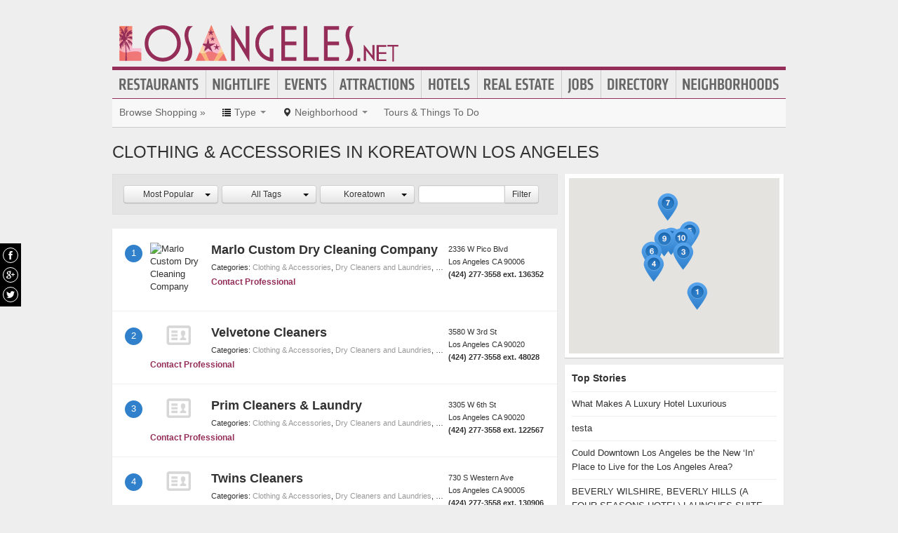

--- FILE ---
content_type: text/html; charset=UTF-8
request_url: https://www.losangeles.net/clothing-accessories-in-koreatown
body_size: 12684
content:
<!DOCTYPE html>
<html lang="en" id="losangeles-net">
<head>
    <title>Find Clothing & Accessories in Koreatown Los Angeles</title>
    <meta name="Description" content="Directory of Clothing & Accessories in Koreatown Los Angeles" />
    <meta http-equiv="Pragma" content="no-cache" />
    <meta http-equiv="Expires" content="-1" />
    <meta name="robots" content="index, follow" />
    <meta name="viewport" content="width=device-width, maximum-scale=1">
    	<link rel="shortcut icon" href="/imgs/favicon.losangeles.net.ico" type="image/x-icon" />
	<link rel="stylesheet" href="/css/blvds-20160615231612.min.css" type="text/css" />
	<style>
	#hd .logo{clear:both;}
			a:hover, .link:hover, .primary-color, .btn-link, .required, .footer-cta-btn:hover p, .businesses_nearby .list_filter .active a, .businesses_nearby .list_filter .active a:hover, .business_photos .show-all-photos, .event_photos .show-all-photos, .show-content, .dropdown-menu li > a, #event_date_filter .ui-datepicker-calendar td a, #event_date_filter .ui-datepicker-prev, .ui-datepicker-next, #event_date_filter #date-ranges a, #main article section p a, #main article section p a:hover, .map_pin_tooltip .fn, body.detail .call-to-action, body.detail .call-to-action .btn-flat, #event_dates .today, #featured_business_content .content > .rightRail > ul > li > a {color:#942d58}
		#hd .nav, .map_pin_tooltip,
		#hd .nav li.on div.menu {border-color:#942d58}
		.heading {border-bottom-color:#942d58}
		.heading span, #home .page_header, .carousel-control:hover, .neighborhood_feature .marker, .footer-cta-btn:hover .circle-btn, .card-grid .card-container .card-tag, .filter_wrapper .dropdown-menu li > a:hover, .filter_wrapper .dropdown-menu li > a:focus, .filter_wrapper .dropdown-submenu:hover > a, #event_date_filter .ui-datepicker-calendar .ui-datepicker-today, #event_date_filter .dropdown-menu #date-ranges a:hover, #event_date_filter .dropdown-menu #date-ranges a:focus, #event_date_filter .dropdown-submenu:hover #date-ranges a, .pagination ul > li > a:hover, .pagination ul > .active > a, .pagination ul > .active > span, body.detail .call-to-action, #event_dates .cal-index, #event_dates .cal-index .calendar-white, .open .dropdown-menu-hd, .active.dropdown-menu-hd {background-color:#942d58 !important;}
		</style>
	<meta name="viewport" content="width=device-width, initial-scale=1.0">
	<link rel="stylesheet" href="/css/blvds.mobile-20160615231612.min.css" type="text/css" />
	<script type="text/javascript">
      (function(window){
        var fake = window.jQuery = window.$ = function( fn ) {
          if ( Object.prototype.toString.call( fn ) === '[object Function]' ) {
            fake.queue.push( fn );
          }
        };
        fake.queue = [];
      })(window);
    </script>
        	<!-- Global site tag (gtag.js) - Google Analytics -->
		<script async src="https://www.googletagmanager.com/gtag/js?id=UA-584946-4"></script>
		<script>
		  window.dataLayer = window.dataLayer || [];
		  function gtag(){dataLayer.push(arguments);}
		  gtag('js', new Date());
		  gtag('config', 'UA-584946-4');
		</script>
    		<script type="text/javascript">
		  var _qevents = _qevents || [];
		  (function() {
		   var elem = document.createElement('script');
		   elem.src = (document.location.protocol == "https:" ? "https://secure" : "http://edge")
		               + ".quantserve.com/quant.js";
		   elem.async = true;
		   elem.type = "text/javascript";
		   var scpt = document.getElementsByTagName('script')[0];
		   scpt.parentNode.insertBefore(elem, scpt);  
		  })();
		</script>
</head>
<body id="neighborhood_category" class="" >
	<div id="atf_banner_ad" class="visible-desktop">
			</div>
    <div id="main_container">
        <div id="hd" class="clearfix">
            <span class="nav-mobile-trigger visible-phone">
            	<i class="icon-align-justify"></i>
            </span>
            <div class="logo">
                <a id="logo" href="https://www.losangeles.net/"><img src="/imgs/logo-losangeles.net.png" alt="LosAngeles.com"/></a>
            </div>
            <span class="nav-weather visible-phone"></span>
            <div class="userNav clearfix"></div>
						<div class="nav visible-desktop clearfix">
	            <ul class="clearfix">
											<li id="nav-restaurants" class="nav-link">
							<a href="https://www.losangeles.net/restaurants">Restaurants</a>
													</li>
											<li id="nav-nightlife" class="nav-link">
							<a href="https://www.losangeles.net/nightlife">Nightlife</a>
													</li>
											<li id="nav-events" class="nav-link">
							<a href="https://www.losangeles.net/events">Events</a>
													</li>
											<li id="nav-attractions" class="nav-link">
							<a href="https://www.losangeles.net/attractions">Attractions</a>
													</li>
											<li id="nav-hotels" class="nav-link">
							<a href="https://www.losangeles.net/hotels">Hotels</a>
													</li>
											<li id="nav-realestate" class="nav-link">
							<a href="https://www.losangeles.net/real-estate">Real Estate</a>
													</li>
											<li id="nav-jobs" class="nav-link">
							<a href="https://www.losangeles.net/jobs">Jobs</a>
													</li>
											<li id="nav-directory" class="nav-link">
							<a href="https://www.losangeles.net/places">Directory</a>
													</li>
											<li id="nav-neighborhoods" class="nav-link">
							<a href="https://www.losangeles.net/neighborhoods">Neighborhoods</a>
													</li>
						            </ul>
            </div>
        </div>        
        <div id="bd" class="row">
            <div class="span12">	            
									<div id="subnav-template" class="clearfix">
					<div class="subNav clearfix">
	<ul data-event="category_droplist" class="nav-secondary">
		<li class="subNav-label"><a href="https://www.losangeles.net/shopping" class="muted">Browse Shopping &raquo;</a></li>
				<li class="dropdown">
			<a href="#" class="dropdown-toggle" data-toggle="dropdown"><i class="icon-list"></i> <span class="visible-desktop">Type</span> <span class="caret"></span></a>
			<div class="dropdown-menu-wrapper">
				<div class="dropdown-menu-hd visible-phone"><span class="dropdown-menu-label pull-left">Shopping</span> <span class="close-dropdown pull-right"><i class="icon-remove icon-white"></i></span></div>
				<ul class="dropdown-menu dropdown-menu-horizontal">
											<li><a href="/art-restoration" title="Art Restoration">Art Restoration</a></li>
											<li><a href="/athletic-wear" title="Athletic Wear">Athletic Wear</a></li>
											<li><a href="/auctions" title="Auctions">Auctions</a></li>
											<li><a href="/home-car-audio" title="Home & Car Audio">Home & Car Audio</a></li>
											<li><a href="/baby-clothing" title="Baby Clothing">Baby Clothing</a></li>
											<li><a href="/book-repair" title="Book Repair">Book Repair</a></li>
											<li><a href="/books" title="Books">Books</a></li>
											<li><a href="/book-stores" title="Book Stores">Book Stores</a></li>
											<li><a href="/bridal-shops" title="Bridal Shops">Bridal Shops</a></li>
											<li><a href="/business-attires" title="Business Attires">Business Attires</a></li>
											<li><a href="/cameras-and-film-processing" title="Cameras & Film Processing">Cameras & Film Processing</a></li>
											<li><a href="/camera-stores" title="Camera Stores">Camera Stores</a></li>
											<li><a href="/camping-gear" title="Camping Gear">Camping Gear</a></li>
											<li><a href="/casual-clothing" title="Casual Clothing">Casual Clothing</a></li>
											<li><a href="/cable-and-satellite-services" title="Cable & Satellite Services">Cable & Satellite Services</a></li>
											<li><a href="/consumer-electronics-rentals" title="Consumer Electronics Rentals">Consumer Electronics Rentals</a></li>
											<li><a href="/cell-phones" title="Cell Phones">Cell Phones</a></li>
											<li><a href="/child-clothing" title="Children's Clothing">Children's Clothing</a></li>
											<li><a href="/clothing-rentals" title="Clothing Rentals">Clothing Rentals</a></li>
											<li><a href="/clothing-accessories" title="Clothing & Accessories">Clothing & Accessories</a></li>
											<li><a href="/club-wear" title="Club Wear">Club Wear</a></li>
											<li><a href="/computer-stores" title="Computer Stores">Computer Stores</a></li>
											<li><a href="/comics" title="Comics">Comics</a></li>
											<li><a href="/costumes" title="Costumes">Costumes</a></li>
											<li><a href="/couture" title="Couture">Couture</a></li>
											<li><a href="/designers" title="Designers">Designers</a></li>
											<li><a href="/digital-arts" title="Digital Arts">Digital Arts</a></li>
											<li><a href="/dry-cleaners-and-laundries" title="Dry Cleaners and Laundries">Dry Cleaners and Laundries</a></li>
											<li><a href="/design-centers" title="Design Centers">Design Centers</a></li>
											<li><a href="/electronics-repairs" title="Electronics Repairs">Electronics Repairs</a></li>
											<li><a href="/electronics-stores" title="Electronics Stores">Electronics Stores</a></li>
											<li><a href="/eye-wear" title="Eye Wear">Eye Wear</a></li>
											<li><a href="/fashion-schools" title="Fashion Schools">Fashion Schools</a></li>
											<li><a href="/fashion-shows" title="Fashion Shows">Fashion Shows</a></li>
											<li><a href="/phone-services" title="Phone Services">Phone Services</a></li>
											<li><a href="/formal-wear" title="Formal Wear">Formal Wear</a></li>
											<li><a href="/photography" title="Photography">Photography</a></li>
											<li><a href="/galleries" title="Galleries">Galleries</a></li>
											<li><a href="/handbags-and-packs" title="Handbags & Packs">Handbags & Packs</a></li>
											<li><a href="/hats" title="Hats">Hats</a></li>
											<li><a href="/consumer-electronics" title="Consumer Electronics">Consumer Electronics</a></li>
											<li><a href="/installation-arts" title="Installation Arts">Installation Arts</a></li>
											<li><a href="/jeans-and-denim" title="Jeans & Denim">Jeans & Denim</a></li>
											<li><a href="/jewelry" title="Jewelry">Jewelry</a></li>
											<li><a href="/leather" title="Leather">Leather</a></li>
											<li><a href="/lingerie" title="Lingerie">Lingerie</a></li>
											<li><a href="/luggage" title="Luggage">Luggage</a></li>
											<li><a href="/maternity-clothing" title="Maternity Clothing">Maternity Clothing</a></li>
											<li><a href="/men-s-clothing" title="Men's Clothing">Men's Clothing</a></li>
											<li><a href="/mixed-media" title="Mixed Media">Mixed Media</a></li>
											<li><a href="/newsstands" title="Newsstands">Newsstands</a></li>
											<li><a href="/other-art-events" title="Other Art Events">Other Art Events</a></li>
											<li><a href="/other-specialty-shops" title="Specialty Shops">Specialty Shops</a></li>
											<li><a href="/painting-and-drawing" title="Painting & Drawing">Painting & Drawing</a></li>
											<li><a href="/printing-and-copying" title="Printing & Copying">Printing & Copying</a></li>
											<li><a href="/personal-shopper" title="Personal Shopper">Personal Shopper</a></li>
											<li><a href="/publishers" title="Publishers">Publishers</a></li>
											<li><a href="/sculpture" title="Sculpture">Sculpture</a></li>
											<li><a href="/shoe-repair" title="Shoe Repair">Shoe Repair</a></li>
											<li><a href="/shoes" title="Shoes">Shoes</a></li>
											<li><a href="/shopping-centers" title="Shopping Centers">Shopping Centers</a></li>
											<li><a href="/swimwear" title="Swimwear">Swimwear</a></li>
											<li><a href="/seamsters-and-tailors" title="Seamsters & Tailors">Seamsters & Tailors</a></li>
											<li><a href="/used-book-stores" title="Used Book Stores">Used Book Stores</a></li>
											<li><a href="/uniforms" title="Uniforms">Uniforms</a></li>
											<li><a href="/vintage-and-used-clothing" title="Vintage & Used Clothing">Vintage & Used Clothing</a></li>
											<li><a href="/watches" title="Watches">Watches</a></li>
											<li><a href="/watch-repair" title="Watch Repair">Watch Repair</a></li>
											<li><a href="/wigs-and-hair-pieces" title="Wigs & Hair Pieces">Wigs & Hair Pieces</a></li>
											<li><a href="/women-s-clothing" title="Women's Clothing">Women's Clothing</a></li>
											<li><a href="/western-clothing" title="Western Clothing">Western Clothing</a></li>
											<li><a href="/liquor-stores" title="Liquor Stores">Liquor Stores</a></li>
											<li><a href="/bike-shops" title="Bike Shops">Bike Shops</a></li>
											<li><a href="/board-shops" title="Board Shops">Board Shops</a></li>
											<li><a href="/boutiques" title="Boutiques">Boutiques</a></li>
											<li><a href="/cosmetics-shops" title="Cosmetics Shops">Cosmetics Shops</a></li>
									</ul>
			</div>			
		</li>		
						<li class="dropdown">
			<a href="#" class="dropdown-toggle" data-toggle="dropdown"><i class="icon-map-marker"></i> <span class="visible-desktop">Neighborhood</span> <span class="caret"></span></a>
			<div class="dropdown-menu-wrapper">
				<div class="dropdown-menu-hd visible-phone"><span class="dropdown-menu-label pull-left">Neighborhoods</span> <span class="close-dropdown pull-right"><i class="icon-remove icon-white"></i></span></div>
				<ul class="dropdown-menu dropdown-menu-horizontal" role="menu">
											<li><a href="/shopping-in-central-city" title="Shopping in Central City">Central City</a></li>
											<li><a href="/shopping-in-central-la" title="Shopping in Central LA">Central LA</a></li>
											<li><a href="/shopping-in-downtown-los-angeles" title="Shopping in Downtown">Downtown</a></li>
											<li><a href="/shopping-in-koreatown" title="Shopping in Koreatown">Koreatown</a></li>
											<li><a href="/shopping-in-mid-wilshire" title="Shopping in Mid-Wilshire">Mid-Wilshire</a></li>
											<li><a href="/shopping-in-burbank" title="Shopping in Burbank">Burbank</a></li>
											<li><a href="/shopping-in-north-la" title="Shopping in The Valley & North LA">The Valley & North LA</a></li>
											<li><a href="/shopping-in-glendale" title="Shopping in Glendale">Glendale</a></li>
											<li><a href="/shopping-in-anaheim" title="Shopping in Anaheim">Anaheim</a></li>
											<li><a href="/shopping-in-costa-mesa" title="Shopping in Costa Mesa">Costa Mesa</a></li>
											<li><a href="/shopping-in-irvine" title="Shopping in Irvine">Irvine</a></li>
											<li><a href="/shopping-in-orange-county" title="Shopping in Orange County">Orange County</a></li>
											<li><a href="/shopping-in-orange" title="Shopping in Orange">Orange</a></li>
											<li><a href="/shopping-in-santa-ana" title="Shopping in Santa Ana">Santa Ana</a></li>
											<li><a href="/shopping-in-riverside" title="Shopping in Riverside">Riverside</a></li>
											<li><a href="/shopping-in-south-east-la" title="Shopping in South & East of LA">South & East of LA</a></li>
											<li><a href="/shopping-in-los-angeles-harbor" title="Shopping in Los Angeles Harbor">Los Angeles Harbor</a></li>
											<li><a href="/shopping-in-long-beach" title="Shopping in Long Beach">Long Beach</a></li>
											<li><a href="/shopping-in-long-beach-harbor" title="Shopping in Long Beach Harbor">Long Beach Harbor</a></li>
											<li><a href="/shopping-in-torrance" title="Shopping in Torrance">Torrance</a></li>
											<li><a href="/shopping-in-pasadena" title="Shopping in Pasadena">Pasadena</a></li>
											<li><a href="/shopping-in-beverly-hills" title="Shopping in Beverly Hills">Beverly Hills</a></li>
											<li><a href="/shopping-in-los-angeles" title="Shopping in Los Angeles">Los Angeles</a></li>
											<li><a href="/shopping-in-hollywood" title="Shopping in Hollywood">Hollywood</a></li>
											<li><a href="/shopping-in-santa-monica" title="Shopping in Santa Monica">Santa Monica</a></li>
											<li><a href="/shopping-in-melrose" title="Shopping in Melrose">Melrose</a></li>
									</ul>
			</div>			
		</li>		
						<!-- These !important rules override a.subNav rules of display: inline-block -->
		<style>
			@media (min-width: 768px) {
				.visible-phone, .visible-mobile {
					display: none !important;
				}
			}
			@media only screen and (max-width:768px) {
				.visible-desktop {
					display: none !important;
			 }
			}
		</style>
		<li class="visible-desktop">
			<a href="https://www.partner.viator.com/en/2092/Los-Angeles/d645-ttd" target="_blank">Tours &amp; Things To Do</a>
		</li>
		<li class="visible-mobile">
			<a href="https://2092.m.viator.com/things-to-do/los-angeles/645-0-0-1-0/all-tours.htm" target="_blank">Tours &amp; Things To Do</a>
		</li>
			</ul>
</div>
<script type="text/javascript">
$(function(){
	$('.dropdown-toggle').dropdown();
	//$('.close-dropdown').hide();
	
	// display .subNav-bookmarks <select> for smaller screens only
	if($(window).width() < 481){
		$('.subNav-bookmarks').show();
				$('.subNav-bookmarks select').change(function(){
			window.location = $(this).find('option:selected').val();
		});
	}
});
</script>
					</div>
				                                	<h1 class="page_header">Clothing & Accessories in Koreatown Los Angeles</h1>
                                            </div>
<div class="topRail span12 clearfix">
	</div>
<div class="span8 mainContent">    
			<div data-event="business_list" class="business_list clearfix">
	    <div class="hd clearfix">
	    		    	<div id="close-filter-trigger" class="dropdown-menu-hd visible-mobile"><span class="dropdown-menu-label pull-left">Filter Results</span> <span class="close-dropdown pull-right"><i class="icon-remove icon-white"></i></span></div>
	    	<div class="list_filters clearfix">
				<div class="bd clearfix">
										<form id="business_list_filter">
						<div class="btn-group" id="sortby">
							<button class="btn btn-small dropdown-toggle" data-toggle="dropdown"><span class="btn-label">
								Most Popular								</span>
								<span class="caret"></span>
							</button>
							<ul class="dropdown-menu">
								<li><a href="/clothing-accessories-in-koreatown?sortBy=most-popular">Most Popular</a></li>
								<li><a href="/clothing-accessories-in-koreatown?sortBy=ascending">A - Z</a></li>
								<li><a href="/clothing-accessories-in-koreatown?sortBy=descending">Z - A</a></li>
							</ul>
						</div>
												<div class="btn-group" id="category_filter">
							<button class="btn btn-small dropdown-toggle" data-toggle="dropdown"><span class="btn-label">
								All Tags								</span>
								<span class="caret"></span>
							</button>
							<ul class="dropdown-menu">
																	<li><a href="/clothing-accessories-in-koreatown?tag=local+business">local business</a></li>
																	<li><a href="/clothing-accessories-in-koreatown?tag=shoe+store">shoe store</a></li>
																	<li><a href="/clothing-accessories-in-koreatown?tag=eyewear+%26+opticians">eyewear & opticians</a></li>
																	<li><a href="/clothing-accessories-in-koreatown?tag=shoe+stores">shoe stores</a></li>
																	<li><a href="/clothing-accessories-in-koreatown?tag=bridal">bridal</a></li>
																	<li><a href="/clothing-accessories-in-koreatown?tag=jewelry+store">jewelry store</a></li>
																	<li><a href="/clothing-accessories-in-koreatown?tag=shopping+%26+retail">shopping & retail</a></li>
																	<li><a href="/clothing-accessories-in-koreatown?tag=women%27s+clothing+store">women's clothing store</a></li>
																	<li><a href="/clothing-accessories-in-koreatown?tag=dry+cleaning+%26+laundry">dry cleaning & laundry</a></li>
																	<li><a href="/clothing-accessories-in-koreatown?tag=luggage+service">luggage service</a></li>
																	<li><a href="/clothing-accessories-in-koreatown?tag=accessories+store">accessories store</a></li>
																	<li><a href="/clothing-accessories-in-koreatown?tag=baby+gear+%26+furniture">baby gear & furniture</a></li>
																	<li><a href="/clothing-accessories-in-koreatown?tag=cards+%26+stationery">cards & stationery</a></li>
																	<li><a href="/clothing-accessories-in-koreatown?tag=clothing_store">clothing_store</a></li>
																	<li><a href="/clothing-accessories-in-koreatown?tag=coffee+shop">coffee shop</a></li>
																	<li><a href="/clothing-accessories-in-koreatown?tag=dry+cleaner">dry cleaner</a></li>
																	<li><a href="/clothing-accessories-in-koreatown?tag=electronics">electronics</a></li>
																	<li><a href="/clothing-accessories-in-koreatown?tag=establishment">establishment</a></li>
																	<li><a href="/clothing-accessories-in-koreatown?tag=eyewear">eyewear</a></li>
																	<li><a href="/clothing-accessories-in-koreatown?tag=golf+equipment+shops">golf equipment shops</a></li>
																	<li><a href="/clothing-accessories-in-koreatown?tag=hair+%26+beauty+supply">hair & beauty supply</a></li>
																	<li><a href="/clothing-accessories-in-koreatown?tag=internet+service+provider">internet service provider</a></li>
																	<li><a href="/clothing-accessories-in-koreatown?tag=jewelry+repair">jewelry repair</a></li>
																	<li><a href="/clothing-accessories-in-koreatown?tag=laser+eye+surgery%2Flasik">laser eye surgery/lasik</a></li>
																	<li><a href="/clothing-accessories-in-koreatown?tag=leather+goods">leather goods</a></li>
															</ul>
						</div>
												<div class="btn-group" id="neighborhood_filter">
							<button class="btn btn-small dropdown-toggle" data-toggle="dropdown"><span class="btn-label">
								Koreatown								</span>
								<span class="caret"></span>
							</button>
							<ul class="dropdown-menu">
																	<li><a href="/clothing-accessories">All Neighborhoods</a></li>
									<li class="divider"></li>
																	<li><a href="/clothing-accessories-in-central-city">Central City</a></li>
																	<li><a href="/clothing-accessories-in-central-la">Central LA</a></li>
																	<li><a href="/clothing-accessories-in-downtown-los-angeles">Downtown</a></li>
																	<li><a href="/clothing-accessories-in-koreatown">Koreatown</a></li>
																	<li><a href="/clothing-accessories-in-mid-wilshire">Mid-Wilshire</a></li>
																	<li><a href="/clothing-accessories-in-burbank">Burbank</a></li>
																	<li><a href="/clothing-accessories-in-north-la">The Valley & North LA</a></li>
																	<li><a href="/clothing-accessories-in-glendale">Glendale</a></li>
																	<li><a href="/clothing-accessories-in-anaheim">Anaheim</a></li>
																	<li><a href="/clothing-accessories-in-costa-mesa">Costa Mesa</a></li>
																	<li><a href="/clothing-accessories-in-orange-county">Orange County</a></li>
																	<li><a href="/clothing-accessories-in-santa-ana">Santa Ana</a></li>
																	<li><a href="/clothing-accessories-in-riverside">Riverside</a></li>
																	<li><a href="/clothing-accessories-in-riverside-county">Riverside County</a></li>
																	<li><a href="/clothing-accessories-in-south-east-la">South & East of LA</a></li>
																	<li><a href="/clothing-accessories-in-los-angeles-harbor">Los Angeles Harbor</a></li>
																	<li><a href="/clothing-accessories-in-long-beach">Long Beach</a></li>
																	<li><a href="/clothing-accessories-in-long-beach-harbor">Long Beach Harbor</a></li>
																	<li><a href="/clothing-accessories-in-torrance">Torrance</a></li>
																	<li><a href="/clothing-accessories-in-pasadena">Pasadena</a></li>
																	<li><a href="/clothing-accessories-in-beverly-hills">Beverly Hills</a></li>
																	<li><a href="/clothing-accessories-in-los-angeles">Los Angeles</a></li>
																	<li><a href="/clothing-accessories-in-hollywood">Hollywood</a></li>
																	<li><a href="/clothing-accessories-in-santa-monica">Santa Monica</a></li>
																	<li><a href="/clothing-accessories-in-melrose">Melrose</a></li>
															</ul>
						</div>
											</form>
					<div id="name_filter">
						<form id="business_filter" action="/search" class="clearfix">
															<input name="category_id" type="hidden" value="169"/>
																						<input name="neighborhood_id" type="hidden" value="1244"/>
																												<div class="input-append"><input id="businessSearch" name="q" class="text" type="text" title="filter by name" value=""/><button class="btn btn-small" type="submit">Filter</button></div>
						</form>
					</div>
				</div>
	        </div>
	                
	    </div>
	    <div class="bd clearfix">	    	
							<div class="river">
				  <div class="ad" id="adcontainer1"></div>
<div class="ad" id="adcontainer2"></div>
<script type="text/javascript">
	var BLVDS = BLVDS || {};
	BLVDS.customAd = BLVDS.customAd || {};
	BLVDS.customAd.pageOptions = {'pubId' : 'pub-0032919224847766',
							'query' : "Clothing & Accessories in Koreatown Los Angeles, CA Shopping in Koreatown Los Angeles, CA",
							'siteLinks' : false,
							'channel' : '1821170410'
							};
	BLVDS.customAd.adblock = BLVDS.customAd.adblock || new Array();
	BLVDS.customAd.adblock.push({'sellerRatings' : false, 'clickToCall' : true, 'plusOnes' : false, 'container' : 'adcontainer1', 'fontSizeTitle' : '13px', 'colorTitleLink' : '#3080CB', 'colorDomainLink' : '#666', 'colorBackground' : '#f8fcff', 'width' : '275px', 'number': 2});
	BLVDS.customAd.adblock.push({'sellerRatings' : false, 'clickToCall' : true, 'plusOnes' : false, 'container' : 'adcontainer2', 'fontSizeTitle' : '13px', 'colorTitleLink' : '#3080CB', 'colorDomainLink' : '#666', 'colorBackground' : '#f8fcff', 'width' : '275px', 'number': 2});
</script>
				</div>
				
						<div class="filter-trigger text-right visible-mobile"><i class="icon-cog"></i> Filter</div>
							          <div class="business vcard card-container clearfix ">
	          	<span class="marker">1</span>
	              <div class="business_links">
	              		              		<div class="img_frame">
	              		<a href="/places/marlo-custom-dry-cleaning-company" title="Marlo Custom Dry Cleaning Company">
	              		<img class="logo" data-original="http://s3-media1.fl.yelpcdn.com/bphoto/rPIWTmLWptMeqzgMi93D7Q/ls.jpg" alt="Marlo Custom Dry Cleaning Company" />	              		</a>
	              		</div>
	              		                <div class="fn org"><a href="/places/marlo-custom-dry-cleaning-company" title="Marlo Custom Dry Cleaning Company">Marlo Custom Dry Cleaning Company</a> </div>
	          	                <div class="categories">Categories: 						<a href="/clothing-accessories">Clothing & Accessories</a>,											<a href="/dry-cleaners-and-laundries">Dry Cleaners and Laundries</a>,											<a href="/home-cleaning">Home Cleaning</a>,											<a href="/shopping">Shopping</a>,											<a href="/home-improvement">Home Improvement</a>					</div>
	          	          		<div class="meta">
					                                                                                    <a href="https://porch.com/los-angeles-ca/home-cleaners/marlo-custom-dry-cleaning-co-26184718/pp" class="primary-color">Contact Professional</a>
                                                                        </div>
	            </div>
	            <div class="business_info">
	                  <div class="adr">
								                      		<span class="address street-address">2336 W Pico Blvd</span>
	                  			                      <span class="city-state">
	                          <span class="locality">Los Angeles</span>
	                          <span class="region">CA</span>
	                          <span class="post-office-box">90006</span>
	                      </span>
	                        <span class="geo">
	                            <span class="latitude">
	                              <span class="value-title" title="34.047375"></span>
	                            </span>
	                            <span class="longitude">
	                              <span class="value-title" title="-118.287880"></span>
	                            </span>
	                        </span>
							                  </div>
							                  		<div class="phone tel">(424) 277-3558 ext. 136352</div>
							              </div>

	          </div>
	        	          <div class="business vcard card-container clearfix ">
	          	<span class="marker">2</span>
	              <div class="business_links">
	              		              		<div class="img_frame"><a href="/places/velvetone-cleaners-on-w-3rd-st-90020" title="Velvetone Cleaners"><span class="logo-default"></span></a></div>
	          			                <div class="fn org"><a href="/places/velvetone-cleaners-on-w-3rd-st-90020" title="Velvetone Cleaners">Velvetone Cleaners</a> </div>
	          	                <div class="categories">Categories: 						<a href="/clothing-accessories">Clothing & Accessories</a>,											<a href="/dry-cleaners-and-laundries">Dry Cleaners and Laundries</a>,											<a href="/home-cleaning">Home Cleaning</a>,											<a href="/shopping">Shopping</a>,											<a href="/home-improvement">Home Improvement</a>					</div>
	          	          		<div class="meta">
					                                                                                    <a href="https://porch.com/los-angeles-ca/home-cleaners/velvetone-cleaners-25779545/pp" class="primary-color">Contact Professional</a>
                                                                        </div>
	            </div>
	            <div class="business_info">
	                  <div class="adr">
								                      		<span class="address street-address">3580 W 3rd St</span>
	                  			                      <span class="city-state">
	                          <span class="locality">Los Angeles</span>
	                          <span class="region">CA</span>
	                          <span class="post-office-box">90020</span>
	                      </span>
	                        <span class="geo">
	                            <span class="latitude">
	                              <span class="value-title" title="34.069153"></span>
	                            </span>
	                            <span class="longitude">
	                              <span class="value-title" title="-118.294037"></span>
	                            </span>
	                        </span>
							                  </div>
							                  		<div class="phone tel">(424) 277-3558 ext. 48028</div>
							              </div>

	          </div>
	        	          <div class="business vcard card-container clearfix ">
	          	<span class="marker">3</span>
	              <div class="business_links">
	              		              		<div class="img_frame"><a href="/places/prim-cleaners-and-laundry" title="Prim Cleaners & Laundry"><span class="logo-default"></span></a></div>
	          			                <div class="fn org"><a href="/places/prim-cleaners-and-laundry" title="Prim Cleaners & Laundry">Prim Cleaners & Laundry</a> </div>
	          	                <div class="categories">Categories: 						<a href="/clothing-accessories">Clothing & Accessories</a>,											<a href="/dry-cleaners-and-laundries">Dry Cleaners and Laundries</a>,											<a href="/home-cleaning">Home Cleaning</a>,											<a href="/shopping">Shopping</a>,											<a href="/home-improvement">Home Improvement</a>					</div>
	          	          		<div class="meta">
					                                                                                    <a href="https://porch.com/los-angeles-ca/home-cleaners/prim-cleaners-and-laundry/pp" class="primary-color">Contact Professional</a>
                                                                        </div>
	            </div>
	            <div class="business_info">
	                  <div class="adr">
								                      		<span class="address street-address">3305 W 6th St</span>
	                  			                      <span class="city-state">
	                          <span class="locality">Los Angeles</span>
	                          <span class="region">CA</span>
	                          <span class="post-office-box">90020</span>
	                      </span>
	                        <span class="geo">
	                            <span class="latitude">
	                              <span class="value-title" title="34.063496"></span>
	                            </span>
	                            <span class="longitude">
	                              <span class="value-title" title="-118.294510"></span>
	                            </span>
	                        </span>
							                  </div>
							                  		<div class="phone tel">(424) 277-3558 ext. 122567</div>
							              </div>

	          </div>
	        	          <div class="business vcard card-container clearfix ">
	          	<span class="marker">4</span>
	              <div class="business_links">
	              		              		<div class="img_frame"><a href="/places/twins-cleaners" title="Twins Cleaners"><span class="logo-default"></span></a></div>
	          			                <div class="fn org"><a href="/places/twins-cleaners" title="Twins Cleaners">Twins Cleaners</a> </div>
	          	                <div class="categories">Categories: 						<a href="/clothing-accessories">Clothing & Accessories</a>,											<a href="/dry-cleaners-and-laundries">Dry Cleaners and Laundries</a>,											<a href="/home-cleaning">Home Cleaning</a>,											<a href="/shopping">Shopping</a>,											<a href="/home-improvement">Home Improvement</a>					</div>
	          	          		<div class="meta">
					                                                                                    <a href="https://porch.com/los-angeles-ca/home-cleaners/twins-cleaners-26002293/pp" class="primary-color">Contact Professional</a>
                                                                        </div>
	            </div>
	            <div class="business_info">
	                  <div class="adr">
								                      		<span class="address street-address">730 S Western Ave</span>
	                  			                      <span class="city-state">
	                          <span class="locality">Los Angeles</span>
	                          <span class="region">CA</span>
	                          <span class="post-office-box">90005</span>
	                      </span>
	                        <span class="geo">
	                            <span class="latitude">
	                              <span class="value-title" title="34.058693"></span>
	                            </span>
	                            <span class="longitude">
	                              <span class="value-title" title="-118.309059"></span>
	                            </span>
	                        </span>
							                  </div>
							                  		<div class="phone tel">(424) 277-3558 ext. 130906</div>
							              </div>

	          </div>
	        	          <div class="business vcard card-container clearfix ">
	          	<span class="marker">5</span>
	              <div class="business_links">
	              		              		<div class="img_frame"><a href="/places/jasmine-cleaners-on-s-vermont-ave-90004" title="Jasmine Cleaners"><span class="logo-default"></span></a></div>
	          			                <div class="fn org"><a href="/places/jasmine-cleaners-on-s-vermont-ave-90004" title="Jasmine Cleaners">Jasmine Cleaners</a> </div>
	          	                <div class="categories">Categories: 						<a href="/clothing-accessories">Clothing & Accessories</a>,											<a href="/dry-cleaners-and-laundries">Dry Cleaners and Laundries</a>,											<a href="/home-cleaning">Home Cleaning</a>,											<a href="/shopping">Shopping</a>,											<a href="/home-improvement">Home Improvement</a>					</div>
	          	          		<div class="meta">
					                                                                                    <a href="https://porch.com/los-angeles-ca/home-cleaners/jasmine-cleaners-26582701/pp" class="primary-color">Contact Professional</a>
                                                                        </div>
	            </div>
	            <div class="business_info">
	                  <div class="adr">
								                      		<span class="address street-address">129 S Vermont Ave</span>
	                  			                      <span class="city-state">
	                          <span class="locality">Los Angeles</span>
	                          <span class="region">CA</span>
	                          <span class="post-office-box">90004</span>
	                      </span>
	                        <span class="geo">
	                            <span class="latitude">
	                              <span class="value-title" title="34.072044"></span>
	                            </span>
	                            <span class="longitude">
	                              <span class="value-title" title="-118.291542"></span>
	                            </span>
	                        </span>
							                  </div>
							                  		<div class="phone tel">(424) 277-3558 ext. 114360</div>
							              </div>

	          </div>
	        	          <div class="business vcard card-container clearfix ">
	          	<span class="marker">6</span>
	              <div class="business_links">
	              		              		<div class="img_frame"><a href="/places/peacock-cleaners-on-w-6th-st-90020" title="Peacock Cleaners"><span class="logo-default"></span></a></div>
	          			                <div class="fn org"><a href="/places/peacock-cleaners-on-w-6th-st-90020" title="Peacock Cleaners">Peacock Cleaners</a> </div>
	          	                <div class="categories">Categories: 						<a href="/clothing-accessories">Clothing & Accessories</a>,											<a href="/dry-cleaners-and-laundries">Dry Cleaners and Laundries</a>,											<a href="/home-cleaning">Home Cleaning</a>,											<a href="/shopping">Shopping</a>,											<a href="/home-improvement">Home Improvement</a>					</div>
	          	          		<div class="meta">
					                                                                                    <a href="https://porch.com/los-angeles-ca/home-cleaners/peacock-cleaners-25771346/pp" class="primary-color">Contact Professional</a>
                                                                        </div>
	            </div>
	            <div class="business_info">
	                  <div class="adr">
								                      		<span class="address street-address">3980 W 6th St</span>
	                  			                      <span class="city-state">
	                          <span class="locality">Los Angeles</span>
	                          <span class="region">CA</span>
	                          <span class="post-office-box">90020</span>
	                      </span>
	                        <span class="geo">
	                            <span class="latitude">
	                              <span class="value-title" title="34.063614"></span>
	                            </span>
	                            <span class="longitude">
	                              <span class="value-title" title="-118.310120"></span>
	                            </span>
	                        </span>
							                  </div>
							                  		<div class="phone tel">(424) 277-3558 ext. 87488</div>
							              </div>

	          </div>
	        	          <div class="business vcard card-container clearfix ">
	          	<span class="marker">7</span>
	              <div class="business_links">
	              		              		<div class="img_frame"><a href="/places/d-and-b-cleaners" title="D & B Cleaners"><span class="logo-default"></span></a></div>
	          			                <div class="fn org"><a href="/places/d-and-b-cleaners" title="D & B Cleaners">D & B Cleaners</a> </div>
	          	                <div class="categories">Categories: 						<a href="/clothing-accessories">Clothing & Accessories</a>,											<a href="/dry-cleaners-and-laundries">Dry Cleaners and Laundries</a>,											<a href="/home-cleaning">Home Cleaning</a>,											<a href="/shopping">Shopping</a>,											<a href="/home-improvement">Home Improvement</a>					</div>
	          	          		<div class="meta">
					                                                                                    <a href="https://porch.com/los-angeles-ca/home-cleaners/d-b-cleaners-26635822/pp" class="primary-color">Contact Professional</a>
                                                                        </div>
	            </div>
	            <div class="business_info">
	                  <div class="adr">
								                      		<span class="address street-address">4673 Melrose Ave</span>
	                  			                      <span class="city-state">
	                          <span class="locality">Los Angeles</span>
	                          <span class="region">CA</span>
	                          <span class="post-office-box">90029</span>
	                      </span>
	                        <span class="geo">
	                            <span class="latitude">
	                              <span class="value-title" title="34.083427"></span>
	                            </span>
	                            <span class="longitude">
	                              <span class="value-title" title="-118.302147"></span>
	                            </span>
	                        </span>
							                  </div>
							                  		<div class="phone tel">(424) 277-3558 ext. 70733</div>
							              </div>

	          </div>
	        	          <div class="business vcard card-container clearfix ">
	          	<span class="marker">8</span>
	              <div class="business_links">
	              		              		<div class="img_frame"><a href="/places/marbel-cleaners" title="Marbel Cleaners"><span class="logo-default"></span></a></div>
	          			                <div class="fn org"><a href="/places/marbel-cleaners" title="Marbel Cleaners">Marbel Cleaners</a> </div>
	          	                <div class="categories">Categories: 						<a href="/clothing-accessories">Clothing & Accessories</a>,											<a href="/dry-cleaners-and-laundries">Dry Cleaners and Laundries</a>,											<a href="/home-cleaning">Home Cleaning</a>,											<a href="/shopping">Shopping</a>,											<a href="/home-improvement">Home Improvement</a>					</div>
	          	          		<div class="meta">
					                                                                                    <a href="https://porch.com/los-angeles-ca/home-cleaners/marbel-cleaners-25824371/pp" class="primary-color">Contact Professional</a>
                                                                        </div>
	            </div>
	            <div class="business_info">
	                  <div class="adr">
								                      		<span class="address street-address">274 S Normandie Ave</span>
	                  			                      <span class="city-state">
	                          <span class="locality">Los Angeles</span>
	                          <span class="region">CA</span>
	                          <span class="post-office-box">90004</span>
	                      </span>
	                        <span class="geo">
	                            <span class="latitude">
	                              <span class="value-title" title="34.069412"></span>
	                            </span>
	                            <span class="longitude">
	                              <span class="value-title" title="-118.300491"></span>
	                            </span>
	                        </span>
							                  </div>
							                  		<div class="phone tel">(424) 277-3558 ext. 144616</div>
							              </div>

	          </div>
	        	          <div class="business vcard card-container clearfix ">
	          	<span class="marker">9</span>
	              <div class="business_links">
	              		              		<div class="img_frame"><a href="/places/organic-cleaners" title="Organic Cleaners"><span class="logo-default"></span></a></div>
	          			                <div class="fn org"><a href="/places/organic-cleaners" title="Organic Cleaners">Organic Cleaners</a> </div>
	          	                <div class="categories">Categories: 						<a href="/clothing-accessories">Clothing & Accessories</a>,											<a href="/dry-cleaners-and-laundries">Dry Cleaners and Laundries</a>,											<a href="/home-cleaning">Home Cleaning</a>,											<a href="/shopping">Shopping</a>,											<a href="/home-improvement">Home Improvement</a>					</div>
	          	          		<div class="meta">
					                                                                                    <a href="https://porch.com/los-angeles-ca/home-cleaners/organic-cleaners-25821408/pp" class="primary-color">Contact Professional</a>
                                                                        </div>
	            </div>
	            <div class="business_info">
	                  <div class="adr">
								                      		<span class="address street-address">301 S Harvard Blvd</span>
	                  			                      <span class="city-state">
	                          <span class="locality">Los Angeles</span>
	                          <span class="region">CA</span>
	                          <span class="post-office-box">90020</span>
	                      </span>
	                        <span class="geo">
	                            <span class="latitude">
	                              <span class="value-title" title="34.068989"></span>
	                            </span>
	                            <span class="longitude">
	                              <span class="value-title" title="-118.303978"></span>
	                            </span>
	                        </span>
							                  </div>
							                  		<div class="phone tel">(424) 277-3558 ext. 112391</div>
							              </div>

	          </div>
	        	          <div class="business vcard card-container clearfix ">
	          	<span class="marker">10</span>
	              <div class="business_links">
	              		              		<div class="img_frame">
	              		<a href="/places/payless-shoe-source-on-w-3rd-st-90020" title="Payless Shoe Source">
	              		<img class="logo" data-original="https://graph.facebook.com/184932468233293/picture?type=large" alt="Payless Shoe Source" />	              		</a>
	              		</div>
	              		                <div class="fn org"><a href="/places/payless-shoe-source-on-w-3rd-st-90020" title="Payless Shoe Source">Payless Shoe Source</a> </div>
	          	                <div class="categories">Categories: 						<a href="/clothing-accessories">Clothing & Accessories</a>,											<a href="/shoes">Shoes</a>,											<a href="/shopping">Shopping</a>					</div>
	          	          		<div class="meta">
					                    </div>
	            </div>
	            <div class="business_info">
	                  <div class="adr">
								                      		<span class="address street-address">3658 W 3rd St</span>
	                  			                      <span class="city-state">
	                          <span class="locality">Los Angeles</span>
	                          <span class="region">CA</span>
	                          <span class="post-office-box">90020</span>
	                      </span>
	                        <span class="geo">
	                            <span class="latitude">
	                              <span class="value-title" title="34.069046"></span>
	                            </span>
	                            <span class="longitude">
	                              <span class="value-title" title="-118.295616"></span>
	                            </span>
	                        </span>
							                  </div>
							              </div>

	          </div>
	        <div class="river"><div class="ad" id="adcontainer1"></div>
<div class="ad" id="adcontainer2"></div>
<script type="text/javascript">
	var BLVDS = BLVDS || {};
	BLVDS.customAd = BLVDS.customAd || {};
	BLVDS.customAd.pageOptions = {'pubId' : 'pub-0032919224847766',
							'query' : "Clothing & Accessories in Koreatown Los Angeles, CA Shopping in Koreatown Los Angeles, CA",
							'siteLinks' : false,
							'channel' : '1821170410'
							};
	BLVDS.customAd.adblock = BLVDS.customAd.adblock || new Array();
	BLVDS.customAd.adblock.push({'sellerRatings' : false, 'clickToCall' : true, 'plusOnes' : false, 'container' : 'adcontainer1', 'fontSizeTitle' : '13px', 'colorTitleLink' : '#3080CB', 'colorDomainLink' : '#666', 'colorBackground' : '#f8fcff', 'width' : '275px', 'number': 2});
	BLVDS.customAd.adblock.push({'sellerRatings' : false, 'clickToCall' : true, 'plusOnes' : false, 'container' : 'adcontainer2', 'fontSizeTitle' : '13px', 'colorTitleLink' : '#3080CB', 'colorDomainLink' : '#666', 'colorBackground' : '#f8fcff', 'width' : '275px', 'number': 2});
</script>
</div>	    </div>
	    <div class="ft">
	        <div class="pagination clearfix"><ul><li class="details disabled"><a href="#">1&ndash;10 of 481</a></li><li class="prev_link"></li><li class="active"><a href="#">1</a></li><li><a href="?page=2">2</a></li><li><a href="?page=3">3</a></li><li class="disabled nolink">...</li><li><a href="?page=49">49</a></li><li class="next_link"><a href="?page=2">&raquo;</a></li></ul></div>			<p class="missing_business">Don't see the business you're looking for? <a href="/add-places">Add it here</a></p>
	    </div>
	</div>
<script type="text/javascript">
$(function(){ 
	$('.filter-trigger').on('click', function(){
		$('.business_list .list_filters').show();
		$('#close-filter-trigger').addClass('active');
	});
	$('#close-filter-trigger').on('click', function(){
		$('.business_list .list_filters').hide();
		$(this).removeClass('active');
	});
});
</script>
	
	</div>
<div class="span4 rightRail">
		<div data-event="businesses_on_map" class="businesses_on_map module">
		<div class="bd">
			<div class="map" alt="businesses in KoreatownLos Angeles on a map"></div>
		</div>
	</div>
	<script type="text/javascript">
	$(function(){
		$.getScript("//maps.googleapis.com/maps/api/js?libraries=geometry&sensor=false&callback=init&key=	AIzaSyBA44ab2kTJWrumav_JfXLSQFgTE2z_a-4");
	});
	function init()
	{
		var mapEl = $('.businesses_on_map .map')[0];
		var numbers = true;
		
		var latitude = 34.052235;
		var longitude = -118.243683;
		var points = [{"name":"Marlo Custom Dry Cleaning Company","slug":"\/places\/marlo-custom-dry-cleaning-company","latitude":"34.047375","longitude":"-118.287880","addy":"2336 W Pico Blvd, Los Angeles, CA 90006","thm_img":"http:\/\/s3-media1.fl.yelpcdn.com\/bphoto\/rPIWTmLWptMeqzgMi93D7Q\/ls.jpg"},{"name":"Velvetone Cleaners","slug":"\/places\/velvetone-cleaners-on-w-3rd-st-90020","latitude":"34.069153","longitude":"-118.294037","addy":"3580 W 3rd St, Los Angeles, CA 90020","thm_img":""},{"name":"Prim Cleaners & Laundry","slug":"\/places\/prim-cleaners-and-laundry","latitude":"34.063496","longitude":"-118.294510","addy":"3305 W 6th St, Los Angeles, CA 90020","thm_img":""},{"name":"Twins Cleaners","slug":"\/places\/twins-cleaners","latitude":"34.058693","longitude":"-118.309059","addy":"730 S Western Ave, Los Angeles, CA 90005","thm_img":""},{"name":"Jasmine Cleaners","slug":"\/places\/jasmine-cleaners-on-s-vermont-ave-90004","latitude":"34.072044","longitude":"-118.291542","addy":"129 S Vermont Ave, Los Angeles, CA 90004","thm_img":""},{"name":"Peacock Cleaners","slug":"\/places\/peacock-cleaners-on-w-6th-st-90020","latitude":"34.063614","longitude":"-118.310120","addy":"3980 W 6th St, Los Angeles, CA 90020","thm_img":""},{"name":"D & B Cleaners","slug":"\/places\/d-and-b-cleaners","latitude":"34.083427","longitude":"-118.302147","addy":"4673 Melrose Ave, Los Angeles, CA 90029","thm_img":""},{"name":"Marbel Cleaners","slug":"\/places\/marbel-cleaners","latitude":"34.069412","longitude":"-118.300491","addy":"274 S Normandie Ave, Los Angeles, CA 90004","thm_img":""},{"name":"Organic Cleaners","slug":"\/places\/organic-cleaners","latitude":"34.068989","longitude":"-118.303978","addy":"301 S Harvard Blvd, Los Angeles, CA 90020","thm_img":""},{"name":"Payless Shoe Source","slug":"\/places\/payless-shoe-source-on-w-3rd-st-90020","latitude":"34.069046","longitude":"-118.295616","addy":"3658 W 3rd St, Los Angeles, CA 90020","thm_img":"https:\/\/graph.facebook.com\/184932468233293\/picture?type=large"}];
		var center = new google.maps.LatLng(latitude, longitude);
		
		var marker, i, cityCircle, marker_point, infobox;
		var mapOptions = {
		    center: center,
		    mapTypeControl:false,
		    mapTypeId: google.maps.MapTypeId.ROADMAP,
		    scrollwheel:false,
		    zoomControlOptions: {
		      style: google.maps.ZoomControlStyle.SMALL
		    },
		    styles: [ { "featureType": "road", "elementType": "geometry.fill", "stylers": [ { "color": "#ffffff" } ] },{ "featureType": "road", "elementType": "labels.text.stroke", "stylers": [ { "visibility": "off" } ] },{ "featureType": "road", "elementType": "labels.icon", "stylers": [ { "visibility": "off" } ] },{ "featureType": "road", "elementType": "geometry.stroke", "stylers": [ { "visibility": "off" } ] },{ "featureType": "poi", "stylers": [ { "visibility": "off" } ] },{ "featureType": "water", "elementType": "geometry", "stylers": [ { "color": "#70cde3" } ] } ],
		    streetViewControl: false
		};
		var map = new google.maps.Map(mapEl, mapOptions);
		var boundary = new google.maps.LatLngBounds();
		var icon = new google.maps.MarkerImage("/imgs/map-pins-3.png", new google.maps.Size(30, 41), new google.maps.Point(0, 0));
		var shadow = new google.maps.MarkerImage('/imgs/map-pin-shadow.png', new google.maps.Size(50, 40), new google.maps.Point(30,0), new google.maps.Point(0, 40));
		var mouseoverTimeoutId = null;
		var offset;
		for (i = 0; i < points.length; i++) {
			marker_point = new google.maps.LatLng(points[i].latitude, points[i].longitude);
			boundary.extend(marker_point);
			if(numbers){
				icon = new google.maps.MarkerImage("/imgs/map-pins-3.png", new google.maps.Size(30, 41), new google.maps.Point((i+1)*30, 0));
			}
			marker = new google.maps.Marker({
				position: marker_point,
				map: map,
				shadow: shadow,
				name: points[i].name,
				slug: points[i].slug,
				addy: points[i].addy,
				img: points[i].thm_img,
				icon: icon
			});
			offset = (points[i].thm_img != '')? -134:-110;
			$.getScript("https://cdn.jsdelivr.net/npm/google-maps-infobox@2.0.0/infobox-module.min.js", function () {
			infobox = new InfoBox({
				content: '',
				disableAutoPan: false,
				alignBottom: true,
				pixelOffset: new google.maps.Size(offset, -50),
				closeBoxURL: "",
				infoBoxClearance: new google.maps.Size(5, 5)
			});
			// override the default draw function in infobox.js so we can fade in
			var oldDraw = infobox.draw;
			infobox.draw = function(){
				oldDraw.apply(this);
				$(infobox.div_).hide();
				$(infobox.div_).fadeIn();
			};
			});
			google.maps.event.addListener(marker, 'click', function(){
				window.location.href = this.slug;
			});
			google.maps.event.addListener(marker, 'mouseover', function(){
				var element = this;
				mouseoverTimeoutId = setTimeout(
					function(){
						//infobox.close();
						infoBox = '<div class="map_pin_tooltip clearfix" id="infobox">';
						if(element.img != ''){
							infobox.boxStyle_.width = '276px';
							infobox.pixelOffset_.width = -134;
							infoBox += '<div class="thumb"><img src="'+element.img+'"></div>';
						}else{
							infobox.boxStyle_.width = '220px';
							infobox.pixelOffset_.width = -110;
						}
						infoBox += '<div class="details">';
						infoBox += '<h5 class="fn org">'+element.name+'</h5>';
						infoBox += '<div class="address">'+element.addy+'</div>';
						infoBox += '</div><span class="caret"></span></div>';
						infobox.content_ = infoBox;
						infobox.open(map, element);
					},
					300 //This is your timeout to open the infowindow 
				);
			});
			google.maps.event.addListener(marker, 'mouseout', function(){
				if(mouseoverTimeoutId){
					clearTimeout(mouseoverTimeoutId);
					mouseoverTimeoutId = null;
					$(infobox.div_).fadeOut(200, function(){
						infobox.close();
					});
				}
			});
		}
		map.fitBounds(boundary);
	}
	</script>
<div class="dfp_300x100_RIGHT loading">
<!-- span data-txt="Advertisement"></span -->
</div>
<script type="text/javascript">
    $(function(){
		function callback(){
			$('.dfp_300x100_RIGHT').removeClass('loading');
		}

		function getIframeHtml(iframe) {
		   if(iframe.contentWindow && iframe.contentWindow.document && iframe.contentWindow.document.body && iframe.contentWindow.document.body.innerHTML) {
		       return iframe.contentWindow.document.body.innerHTML;
		   }
		   return null;
		}

		var dfpNumChecks = 20;
		var dfpCheckCount = 0;
		var dfpCheckTimer = 100;

		function dfpLoadCheck(adId) {
		   var nodes = document.getElementById(adId).childNodes;

		   if(nodes.length && nodes[0].nodeName.toLowerCase() == 'iframe' && getIframeHtml(nodes[0])) {
		       //the iframe for the ad has rendered
		       callback();
		       return;
		   } else if($('#' + adId).css('display') == 'none' || (dfpCheckCount >= dfpNumChecks)) {
		       //the ad unit has been hidden by collapseEmptyDivs()
		       callback();
		       return;
		   } else {
		       dfpCheckCount++;
		       setTimeout(function() { dfpLoadCheck(adId) }, dfpCheckTimer); 
		   }
		}
		dfpLoadCheck('right-300x100-3');
    });
</script>
<div data-event="top_articles" class="top_articles module card-container clearfix">
 	<div class="hd">Top Stories</div>
	<div class="bd clearfix">
		<ul class="unstyled">
					<li class="feature">
				<a href="https://www.losangeles.net/articles/makes-luxury-hotel-luxurious.html">What Makes A Luxury Hotel Luxurious</a>
			</li>
					<li class="feature">
				<a href="https://www.losangeles.net/articles/testa.html">testa</a>
			</li>
					<li class="feature">
				<a href="https://www.losangeles.net/news/downtown-los-angeles-new-place-live-los-angeles-area.html">Could Downtown Los Angeles be the New &#8216;In&#8217; Place to Live for the Los Angeles Area?</a>
			</li>
					<li class="feature">
				<a href="https://www.losangeles.net/featured/beverly-wilshire-beverly-hills-four-seasons-hotel-launches-suite-hotel-california-experience.html">BEVERLY WILSHIRE, BEVERLY HILLS (A FOUR SEASONS HOTEL) LAUNCHES SUITE HOTEL CALIFORNIA EXPERIENCE</a>
			</li>
					<li class="feature">
				<a href="https://www.losangeles.net/articles/how-airbnb-is-affecting-real-estate-in-los-angeles%e2%80%a8.html">How Airbnb is Affecting Real Estate in Los Angeles </a>
			</li>
				</ul>
	</div>
	<div class="ft"><a href="/articles/">read more</a></div>
</div>
</div>
</div>
<div id="ft">
	    <div class="ftNav clearfix">
    	<div class="row">
			<div class="span6">
				<div class="row">
					<div class="span4 ftMenu">
						<p><a id="logo" href="https://www.losangeles.net/"><img src="/imgs/logo-losangeles.net.png" alt="LosAngeles.com"/></a></p>
						<p id="footer-primary-menu">
															<a href="https://www.losangeles.net/restaurants">Restaurants</a> /
															<a href="https://www.losangeles.net/nightlife">Nightlife</a> /
															<a href="https://www.losangeles.net/events">Events</a> /
															<a href="https://www.losangeles.net/attractions">Attractions</a> /
															<a href="https://www.losangeles.net/hotels">Hotels</a> /
															<a href="https://www.losangeles.net/real-estate">Real Estate</a> /
															<a href="https://www.losangeles.net/jobs">Jobs</a> /
															<a href="https://www.losangeles.net/places">Directory</a> /
															<a href="https://www.losangeles.net/neighborhoods">Neighborhoods</a> /
														<a href="/boulevards-city-guides">Other&nbsp;City&nbsp;Guides</a>
														/ <a href="https://blvds.com/deals?territory_id=1" target="_blank">Deals</a>
													</p>
					</div>
				</div>
			</div>
			
			<div class="row last visible-desktop">
				<div class="span2">
					<a class="footer-cta-btn" href="https://www.losangeles.net/add-places" title="Add your business">
						<div class="circle-btn"><i class="sprite icon-vcard"></i></div>
						<p>Add Your Business</p>
					</a>
				</div>
				<div class="span2">
					<a class="footer-cta-btn" href="https://www.losangeles.net/add-events" title="List your event">
						<div class="circle-btn"><i class="sprite icon-cal"></i></div>
						<p>List Your Event</p>
					</a>
				</div>
				<div class="span2 last">
					<a class="footer-cta-btn" href="https://www.losangeles.net/hotels" title="Book a room">
						<div class="circle-btn"><i class="sprite icon-suitcase"></i></div>
						<p>Places to Stay</p>
					</a>
				</div>
			</div>
        </div>
        <div class="row">
        	<div class="span12">
				<p class="text-center">&copy; 2025 LosAngeles.com: A City Guide by <a href="https://blvds.com" title="Boulevards New Media">Boulevards</a>. All Rights Reserved. <a href="https://www.losangeles.net/advertise">Advertise with us</a> <span class="sep">|</span> <a href="https://www.losangeles.net/contact.html">Contact us</a> <span class="sep">|</span> <a href="https://www.losangeles.net/privacy.html" rel="nofollow">Privacy Policy</a> <span class="sep">|</span> <a href="https://www.losangeles.net/tos.html" rel="nofollow">Terms of Use</a> <span class="sep">|</span> <a href="https://www.losangeles.net/sitemap">Site Map</a></p>
        	</div>
        </div>
    </div>
</div>
</div>

<div class="allpagesocial">
	  		<a href="https://www.facebook.com/losangelesdotcom" title="LosAngeles.com on Facebook" target="_blank"><i class="sprite white facebook"></i></a>
  	  	  		<a href="https://plus.google.com/102757423858385629553" title="LosAngeles.com on Google+" target="_blank" rel="publisher"><i class="sprite white googleplus"></i></a>
  	  	  		<a href="https://www.twitter.com/laboulevards" title="LosAngeles.com on Twitter" target="_blank"><i class="sprite white twitter"></i></a>
  	</div>

<div class="nav-mobile visible-phone clearfix">
	<div class="nav-mobile-menu-wrapper">
		<ul class="channels-menu unstyled">
			<li id="nav-home"><a href="https://www.losangeles.net/">Home</a></li>
		</ul>
		<div id="nav-search-mobile"></div>
	</div>
	<div id="add-content-links" class="link-group">
		<a href="https://www.losangeles.net/add-places" title="Add your business"><i class="icon-map-marker"></i> Add Business</a>
		<a href="https://www.losangeles.net/add-events" title="List your event"><i class="icon-calendar"></i> Add Event</a>
	</div>
</div>

<div class="userNav-mobile visible-phone clearfix"></div>
<script type="text/javascript">
$(function() {
	var visitortime = new Date();
	var visitortimezone = -visitortime.getTimezoneOffset();
	var removeImgs = true;
	var reportedImgs = [];
	if(removeImgs && !$.browser.msie)
	{
		$('.business_photos img[data-id], .thumbs img[data-id]').error(function(e) {
			var id = $(this).attr('data-id');
			var src = $(this).attr('src');
			if(!id || !src){
				return;
			}
			if (reportedImgs.indexOf(src) != -1) {
				return;
			}
			var req_url = '/check-image.php?id='+ id+'&src='+ src;
			$.ajax({
				type: "GET",
				url: req_url,
				success: function(data){ }
			});
			reportedImgs.push(src);
		});
	}
	if(document.cookie.indexOf("local") >= 0)
	{
		var userLoggedIn = function(data)
		{
			var weather = '<a class="weather_link primary-color" title="Los Angeles Weather" href="https://www.losangeles.net/weather"><i id="" class="wCondition"></i><span></span></a>';
			var html = (data && data.url)? weather + ' <a class="profile" href="'+data.url+'">'+data.username+'</a> | <a class="logout" href="https://www.losangeles.net/logout.html">Sign out</a>' : weather + ' <a class="profile" href="https://www.losangeles.net/register.html">Register</a> | <a class="login" href="https://www.losangeles.net/login.html">Sign in</a>';
			$('.userNav').html(html);
			$('.nav-mobile').prepend('<div class="userNav"><i class="icon-user"></i> ' + html + '</div>');
			$('.nav-weather').html(weather);
		};
		$.ajax({
		    type: "GET",
		    dataType: "json",
		    url: '/logged-in?timezone=' + visitortimezone,
		    success: function(data){
		    	userLoggedIn(data);
		    },
			error: function(){
				userLoggedIn();
			}
		});
	}
	else
	{
		var weather = '<a class="weather_link primary-color" title="Los Angeles Weather" href="https://www.losangeles.net/weather"><i id="" class="wCondition"></i><span></span></a>';
		var html = weather + ' <a class="profile" href="https://www.losangeles.net/register.html">Register</a> | <a class="login" href="https://www.losangeles.net/login.html">Sign in</a>';
		$('.userNav').html(html);
		$('.nav-mobile').prepend('<div class="userNav"><i class="icon-user"></i> ' + html + '</div>');
		$('.nav-weather').html(weather);
	}
	if($('.shareButtons').length > 0 ){
		var url = window.location.protocol + "//" + window.location.hostname + window.location.pathname;
		$('.shareButtons').append('<div class="twitter socialBtn"><a href="http://twitter.com/share" class="twitter-share-button" data-count="vertical">Tweet</a></div>');
		$.getScript("http://platform.twitter.com/widgets.js", function(){ });
		var iframe = document.createElement('iframe');
		faceUrl = '//www.facebook.com/plugins/like.php?href='+url;
		faceUrl += '&width&layout=box_count&action=like&show_faces=false&share=false&height=65px';
		$('.shareButtons').append('<div class="facebookLike socialBtn"></div>');
		$('<iframe/>', {
		    src: faceUrl,
		    scrolling: 'no',
		    frameborder: '0',
		    allowTransparency: 'true',
		    style: 'border:none; overflow:hidden; height:65px;',
		    className:'facebook-like-button'
		}).appendTo('.facebookLike');
		$('.shareButtons').append('<div class="googleplus socialBtn"><g:plusone count="true" size="tall"></g:plusone></div></div>');
		(function() {
		    var po = document.createElement('script'); po.type = 'text/javascript'; po.async = true;
		    po.src = '//apis.google.com/js/plusone.js';
		    var s = document.getElementsByTagName('script')[0]; s.parentNode.insertBefore(po, s);
		})();		
	}
	
	// mobile nav flyout
	$('.nav-mobile-trigger').live('click', function(){
		if ( $('#main_container').hasClass('open') ){
			$('#main_container').removeClass('open');
			$('.nav-mobile').removeClass('open');
			$(this).html('<i class="icon-align-justify"></i>');
		} 
		else 
		{
			$('#main_container').addClass('open');
			$('.nav-mobile').addClass('open');
			$(this).html('<i class="icon-remove"></i>');
		}
	});
	
	$('#main_container #bd').live('click', function(){
		$('#main_container').removeClass('open');
		$('.nav-mobile').removeClass('open');
		$('.nav-mobile-trigger').html('<i class="icon-align-justify"></i>');
	});
	
	// get nav menu from header and copy to mobile nav
	var navItems = $('#main_container #hd .nav').html();
	$('.nav-mobile .channels-menu').append(navItems);
	
	// get search input and display in mobile nav
	var searchForm = $('#nav-search').html();
	$('#nav-search-mobile').append(searchForm);
	
	// user account dropdown for mobile
	$('.account-mobile-trigger').live('click', function(){
		if ( $('.userNav-mobile').hasClass('open') ){
			$('.userNav-mobile').removeClass('open');
		} 
		else 
		{
			$('.userNav-mobile').addClass('open');
		}
	});
	
	function setMobileNavHeight(){
		var mobileNavPaddingTop = $('.nav-mobile').css('padding-top');
		mobileNavPaddingTop = mobileNavPaddingTop.replace('px', '');
		
		var mobileNavPaddingBottom = $('.nav-mobile').css('padding-bottom');
		mobileNavPaddingBottom = mobileNavPaddingBottom.replace('px', '');
		
		mobileNavHeight = $(window).height() - ( parseInt(mobileNavPaddingTop) + parseInt(mobileNavPaddingBottom) );
		
		$('.nav-mobile').css('height', mobileNavHeight);
	}
	$('img[data-original]').show().lazyload({effect : "fadeIn", failure_limit : $('img[data-original]').length + 100});

});
</script>
<script type="text/javascript">
	var BLVDS = BLVDS || {};
	if(BLVDS.customAd){
		//display either one or two ad blocks depending how many are set
		if(BLVDS.customAd.adblock.length > 1){
			_googCsa('ads', BLVDS.customAd.pageOptions, BLVDS.customAd.adblock[0], BLVDS.customAd.adblock[1]);
		}else{
			_googCsa('ads', BLVDS.customAd.pageOptions, BLVDS.customAd.adblock[0]);
		}
	}
</script>
		<script async="true" type="text/javascript" src="/js/blvds-20150529190304.min.js"></script>
<script defer src="https://static.cloudflareinsights.com/beacon.min.js/vcd15cbe7772f49c399c6a5babf22c1241717689176015" integrity="sha512-ZpsOmlRQV6y907TI0dKBHq9Md29nnaEIPlkf84rnaERnq6zvWvPUqr2ft8M1aS28oN72PdrCzSjY4U6VaAw1EQ==" data-cf-beacon='{"version":"2024.11.0","token":"105b70ee624b4098b39d60d31e5137d7","r":1,"server_timing":{"name":{"cfCacheStatus":true,"cfEdge":true,"cfExtPri":true,"cfL4":true,"cfOrigin":true,"cfSpeedBrain":true},"location_startswith":null}}' crossorigin="anonymous"></script>
</body>
</html>
